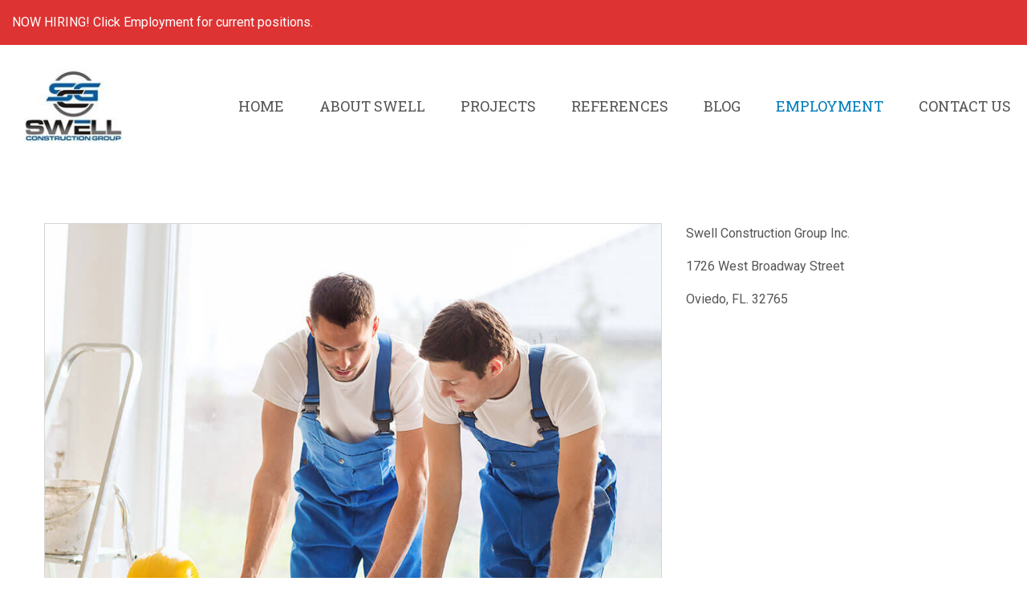

--- FILE ---
content_type: text/html; charset=UTF-8
request_url: https://swellconstruction.com/lorem-ipsum-blog/
body_size: 11791
content:
<!DOCTYPE html>
<html lang="en-US" class="no-js">
<head>
<meta charset="UTF-8">
<meta name="viewport" content="width=device-width, initial-scale=1">
<link rel="profile" href="http://gmpg.org/xfn/11">
<title>Art gallery of painting &#8211; Swell Construction Company</title>
                        <script>
                            /* You can add more configuration options to webfontloader by previously defining the WebFontConfig with your options */
                            if ( typeof WebFontConfig === "undefined" ) {
                                WebFontConfig = new Object();
                            }
                            WebFontConfig['google'] = {families: ['Roboto:400,300,100', 'Roboto+Slab:400&amp;subset=latin']};

                            (function() {
                                var wf = document.createElement( 'script' );
                                wf.src = 'https://ajax.googleapis.com/ajax/libs/webfont/1.5.3/webfont.js';
                                wf.type = 'text/javascript';
                                wf.async = 'true';
                                var s = document.getElementsByTagName( 'script' )[0];
                                s.parentNode.insertBefore( wf, s );
                            })();
                        </script>
                        <link rel='dns-prefetch' href='//s.w.org' />
<link rel="alternate" type="application/rss+xml" title="Swell Construction Company &raquo; Feed" href="https://swellconstruction.com/feed/" />
<link rel="alternate" type="application/rss+xml" title="Swell Construction Company &raquo; Comments Feed" href="https://swellconstruction.com/comments/feed/" />
	<script type="text/javascript">
		var ajaxurl = 'https://swellconstruction.com/wp-admin/admin-ajax.php';
	</script>
			<script type="text/javascript">
			window._wpemojiSettings = {"baseUrl":"https:\/\/s.w.org\/images\/core\/emoji\/13.0.1\/72x72\/","ext":".png","svgUrl":"https:\/\/s.w.org\/images\/core\/emoji\/13.0.1\/svg\/","svgExt":".svg","source":{"concatemoji":"https:\/\/swellconstruction.com\/wp-includes\/js\/wp-emoji-release.min.js?ver=5.6.16"}};
			!function(e,a,t){var n,r,o,i=a.createElement("canvas"),p=i.getContext&&i.getContext("2d");function s(e,t){var a=String.fromCharCode;p.clearRect(0,0,i.width,i.height),p.fillText(a.apply(this,e),0,0);e=i.toDataURL();return p.clearRect(0,0,i.width,i.height),p.fillText(a.apply(this,t),0,0),e===i.toDataURL()}function c(e){var t=a.createElement("script");t.src=e,t.defer=t.type="text/javascript",a.getElementsByTagName("head")[0].appendChild(t)}for(o=Array("flag","emoji"),t.supports={everything:!0,everythingExceptFlag:!0},r=0;r<o.length;r++)t.supports[o[r]]=function(e){if(!p||!p.fillText)return!1;switch(p.textBaseline="top",p.font="600 32px Arial",e){case"flag":return s([127987,65039,8205,9895,65039],[127987,65039,8203,9895,65039])?!1:!s([55356,56826,55356,56819],[55356,56826,8203,55356,56819])&&!s([55356,57332,56128,56423,56128,56418,56128,56421,56128,56430,56128,56423,56128,56447],[55356,57332,8203,56128,56423,8203,56128,56418,8203,56128,56421,8203,56128,56430,8203,56128,56423,8203,56128,56447]);case"emoji":return!s([55357,56424,8205,55356,57212],[55357,56424,8203,55356,57212])}return!1}(o[r]),t.supports.everything=t.supports.everything&&t.supports[o[r]],"flag"!==o[r]&&(t.supports.everythingExceptFlag=t.supports.everythingExceptFlag&&t.supports[o[r]]);t.supports.everythingExceptFlag=t.supports.everythingExceptFlag&&!t.supports.flag,t.DOMReady=!1,t.readyCallback=function(){t.DOMReady=!0},t.supports.everything||(n=function(){t.readyCallback()},a.addEventListener?(a.addEventListener("DOMContentLoaded",n,!1),e.addEventListener("load",n,!1)):(e.attachEvent("onload",n),a.attachEvent("onreadystatechange",function(){"complete"===a.readyState&&t.readyCallback()})),(n=t.source||{}).concatemoji?c(n.concatemoji):n.wpemoji&&n.twemoji&&(c(n.twemoji),c(n.wpemoji)))}(window,document,window._wpemojiSettings);
		</script>
		<style type="text/css">
img.wp-smiley,
img.emoji {
	display: inline !important;
	border: none !important;
	box-shadow: none !important;
	height: 1em !important;
	width: 1em !important;
	margin: 0 .07em !important;
	vertical-align: -0.1em !important;
	background: none !important;
	padding: 0 !important;
}
</style>
	<link rel='stylesheet' id='wp-block-library-css'  href='https://swellconstruction.com/wp-includes/css/dist/block-library/style.min.css?ver=5.6.16' type='text/css' media='all' />
<link rel='stylesheet' id='wp-blog-designer-fontawesome-stylesheets-css'  href='https://swellconstruction.com/wp-content/plugins/blog-designer/css/fontawesome-all.min.css?ver=5.6.16' type='text/css' media='all' />
<link rel='stylesheet' id='wp-blog-designer-css-stylesheets-css'  href='https://swellconstruction.com/wp-content/plugins/blog-designer/css/designer_css.css?ver=5.6.16' type='text/css' media='all' />
<link rel='stylesheet' id='cf7mls-css'  href='https://swellconstruction.com/wp-content/plugins/cf7-multi-step//assets/frontend/css/cf7mls.css?ver=2.6.7' type='text/css' media='all' />
<link rel='stylesheet' id='cf7mls_animate-css'  href='https://swellconstruction.com/wp-content/plugins/cf7-multi-step//assets/frontend/animate/animate.min.css?ver=2.6.7' type='text/css' media='all' />
<link rel='stylesheet' id='contact-form-7-css'  href='https://swellconstruction.com/wp-content/plugins/contact-form-7/includes/css/styles.css?ver=5.1.1' type='text/css' media='all' />
<link rel='stylesheet' id='SFSImainCss-css'  href='https://swellconstruction.com/wp-content/plugins/ultimate-social-media-icons/css/sfsi-style.css?ver=5.6.16' type='text/css' media='all' />
<link rel='stylesheet' id='wp-job-manager-job-listings-css'  href='https://swellconstruction.com/wp-content/plugins/wp-job-manager/assets/dist/css/job-listings.css?ver=d866e43503c5e047c6b0be0a9557cf8e' type='text/css' media='all' />
<link rel='stylesheet' id='slick-css'  href='https://swellconstruction.com/wp-content/themes/saral/css/slick.css?ver=5.6.16' type='text/css' media='all' />
<link rel='stylesheet' id='slimmenu.min-css'  href='https://swellconstruction.com/wp-content/themes/saral/css/slimmenu.min.css?ver=5.6.16' type='text/css' media='all' />
<link rel='stylesheet' id='magnific-popup-css'  href='https://swellconstruction.com/wp-content/themes/saral/css/magnific-popup.css?ver=5.6.16' type='text/css' media='all' />
<link rel='stylesheet' id='font-awesome-css'  href='https://swellconstruction.com/wp-content/themes/saral/css/font-awesome.min.css?ver=5.6.16' type='text/css' media='all' />
<link rel='stylesheet' id='saral-stylesheet-css'  href='https://swellconstruction.com/wp-content/themes/saral/style.css?ver=1.1' type='text/css' media='all' />
<script type='text/javascript' src='https://swellconstruction.com/wp-includes/js/jquery/jquery.min.js?ver=3.5.1' id='jquery-core-js'></script>
<script type='text/javascript' src='https://swellconstruction.com/wp-includes/js/jquery/jquery-migrate.min.js?ver=3.3.2' id='jquery-migrate-js'></script>
<script type='text/javascript' src='https://swellconstruction.com/wp-content/plugins/blog-designer/js/designer.js?ver=5.6.16' id='wp-blog-designer-script-js'></script>
<link rel="https://api.w.org/" href="https://swellconstruction.com/wp-json/" /><link rel="alternate" type="application/json" href="https://swellconstruction.com/wp-json/wp/v2/posts/440" /><link rel="EditURI" type="application/rsd+xml" title="RSD" href="https://swellconstruction.com/xmlrpc.php?rsd" />
<link rel="wlwmanifest" type="application/wlwmanifest+xml" href="https://swellconstruction.com/wp-includes/wlwmanifest.xml" /> 
<meta name="generator" content="WordPress 5.6.16" />
<link rel="canonical" href="https://swellconstruction.com/lorem-ipsum-blog/" />
<link rel='shortlink' href='https://swellconstruction.com/?p=440' />
<link rel="alternate" type="application/json+oembed" href="https://swellconstruction.com/wp-json/oembed/1.0/embed?url=https%3A%2F%2Fswellconstruction.com%2Florem-ipsum-blog%2F" />
<link rel="alternate" type="text/xml+oembed" href="https://swellconstruction.com/wp-json/oembed/1.0/embed?url=https%3A%2F%2Fswellconstruction.com%2Florem-ipsum-blog%2F&#038;format=xml" />
<style type="text/css">div[id^="wpcf7-f3429"] button.cf7mls_next {   }div[id^="wpcf7-f3429"] button.cf7mls_back {   }div[id^="wpcf7-f1755"] button.cf7mls_next {   }div[id^="wpcf7-f1755"] button.cf7mls_back {   }</style><meta name="follow.[base64]" content="XU0eXTWkBaM19JQtQDSZ"/><meta name="viewport" content="width=device-width, initial-scale=1"><meta property="og:image:secure_url" content="https://swellconstruction.com/wp-content/uploads/2017/01/33300477_xl1.jpg" data-id="sfsi"><meta property="og:image:type" content="" data-id="sfsi" /><meta property="og:image:width" content="940" data-id="sfsi" /><meta property="og:image:height" content="700" data-id="sfsi" /><meta property="og:url" content="https://swellconstruction.com/lorem-ipsum-blog/" data-id="sfsi" /><meta property="og:description" content="

When engineers go out to a formal function, they realise that they need to dress up to conform to social expectations. Although this is a great start, their execution very often misses the mark entirely.  Ladies, be warned, you will have to guide them in this regard. DO NOT UNDER ANY CIRCUMSTANCES let them dress themselves. 

Seeing as though I have dated not one, but two engineers, and I am constantly surrounded by (male) engineers, I seem to have become the authority on this topic. My site stats agree that this content – strange as it may be – attracts substantial traffic. So here it is: why not to date an engineer part two.

As much as I hate to generalise, and agree that there are surely many engineers out there who don’t fit the mold, I have picked up certain patterns that should be considered before getting yourself involved with an engineer guy.
YOU WILL NOT GET MORE OF HIS TIME – SO GET OVER IT

Whether your engineer boyfriend is a student, a graduate or senior-level engineer, our workload tends to border on ridiculous.  He will spend more time with his classmates and colleagues than with you.  One of the engineers I worked with and I spent so much time together at work that I knew his wife’s weekly schedule and reminded him a couple of times that he needed to be home early that day to babysit as his wife had book club.  Another graduate engineer at work recently got married and brought his young wife out to the little mining town we lived in. She found it really difficult to adjust to a new home and was always frustrated that her new husband consistently was at the plant late into the night.

Despite all of the above, the engineers I have dated/ worked with have been great boyfriends. They are sincere and caring and if you can put up with the hours and bad dress sense, I’d say go for it!  Like most men, they will not understand you, will try and solve all your problems when all you want to do is vent a bit,d just about any other mechanical/ electronic purchases and they will be there for you when you are in trouble.

Good luck!

" data-id="sfsi" /><meta property="og:title" content="Art gallery of painting" data-id="sfsi" />
<style type="text/css">
h1 { font-family :Roboto;font-size :48px;line-height :52px; text-align:inherit; color :#3C414C;font-weight :300;font-style :normal;}h2 { font-family :Roboto;font-size :42px;line-height :46px; text-align:inherit; color :#3C414C;font-weight :300;font-style :normal;}h3, h3 a{ font-family :Roboto;font-size :36px;line-height :40px; text-align:inherit; color :#3C414C;font-weight :300;font-style:normal;}h4, h4 > a { font-family :Roboto;font-size :32px;line-height :36px; text-align:inherit; color :#3C414C;font-weight :300;font-style :normal;}h5,h5 > a { font-family :Roboto;font-size :28px;line-height :32px; color :#3C414C;font-weight :300;font-style :normal; display:block;}h6 { font-family :Roboto;font-size :24px;line-height :28px; text-align:inherit; color :#3C414C;font-weight :300;font-style :normal;}body, p{ font-family :Roboto;font-size : 16px;line-height :26px; color :#565555;font-weight :400;}.saral-main-menu > li > a{ font-family :Roboto Slab;font-size : 18px;line-height :60px; font-weight :400;}.saral-main-menu li .sub-menu li a{ font-family :Roboto;font-size : 14px;font-weight :400;}.saral-overlay-menu .saral-overlay-heading,.saral-overlay-menu .saral-contact-grp i, .saral-overlay-menu .saral-search-form-title{font-size : 18px; }.saral-overlay-menu .saral-contact-list {margin-bottom: 2em;}p { margin-bottom:15px;}a{ text-decoration: none; font-family :Roboto;font-size :16px;color :#414141;font-weight :300;font-style :normal;}.woocommerce ul.products li.product .price, mark, .woocommerce-Price-amount.amount{ color :#414141; }.woocommerce ul.products li.product, .woocommerce-page ul.products li.product{width : 22.05%;} ul li, ol li{ text-decoration: none; font-family :Roboto;font-size :15px;color :#5a5a61;font-weight :300;font-style :normal;}blockquote{ text-decoration: none; font-family :Roboto;font-size :18px;color :#5a5a61;font-weight :300;font-style :normal;} @media (min-width:1200px) { .saral-container {width:1170px; } .saral-container-boxed .saral-container{padding: 0 15px; } .saral-container-boxed, .saral-container-boxed .saral-header-wrapper { background-color: #ffffff;;margin: 0 auto;width:1170px;box-shadow:0 0 4px #999; } } body.saral-container-full{padding:0; } .saral-logo{padding-top :15px;padding-bottom :15px;display:block; }.header-bg{background: #ffffff; }.saral-overlay-menu{background: rgba(0,0,0,0.75); }.saral-header-v1 .saral-header-middle{ border-bottom:1px solid #005595;}.title-bar-bg{background-color: #565555;}.page-template-saral-coming-soon{background-color: #000000; background-size :100% 100%;}.saral-page-title-bar a, .saral-page-title-bar span, .saral-page-title-bar p, .saral-page-title-bar h1{ color:#fff;}.saral-page-title-bar a:hover{ color:#005595;}.saral-page-title-bar{ padding-top :40px; padding-bottom :40px;}.footer-top-section{ padding-top :50px; padding-bottom :50px;}.saral-footer-bg {background-color: #565555;}.saral-footer-bottom-bg{ background:rgba(86,85,85,1); padding:15px 0;}.saral-sidebar-bg { }body{background-color: #ffffff;}#content > .saral-container, #content{background-color: #ffffff;}button, html input[type="button"], input[type="reset"], input[type="submit"], .woocommerce .button, .woocommerce #respond input#submit, .woocommerce a.button, .woocommerce button.button, .woocommerce input.button, .woocommerce #respond input#submit.alt, .woocommerce a.button.alt, .woocommerce button.button.alt, .woocommerce input.button.alt, .saral-button { background: #005595; border: none;color: #ffffff;font-family: Roboto;font-size: 16px;font-weight: 400;text-align:inherit;cursor: pointer; padding: 12px 22px; text-transform: capitalize; transition:all 0.3s ease-in-out 0s; -webkit-transition:all 0.3s ease-in-out 0s; -moz-transition:all 0.3s ease-in-out 0s; -ms-transition:all 0.3s ease-in-out 0s; -o-transition:all 0.3s ease-in-out 0s;}button:hover, html input[type="button"]:hover, input[type="reset"]:hover, input[type="submit"]:hover, .woocommerce .button:hover, .woocommerce #respond input#submit:hover, .woocommerce a.button:hover, .woocommerce button.button:hover, .woocommerce input.button:hover, .woocommerce #respond input#submit.alt:hover, .woocommerce a.button.alt:hover, .woocommerce button.button.alt:hover, .woocommerce input.button.alt:hover, .saral-button:hover, .vc_btn3-style-custom:hover,.custom-btn .vc_btn3.vc_btn3-style-custom:hover,.vc_btn3.vc_btn3-style-custom:hover{ background-color: #565555 !important; border: none;color: #ffffff !important; } .widget.widget_tag_cloud a:hover{ background-color: #565555 !important; border:1px solid transparent; color: #ffffff !important;}button:active, html input[type="button"]:active, input[type="reset"]:active, input[type="submit"]:active, .woocommerce .button:active, .woocommerce #respond input#submit:active, .woocommerce a.button:active, .woocommerce button.button:active, .woocommerce input.button:active, .woocommerce #respond input#submit.alt:active, .woocommerce a.button.alt:active, .woocommerce button.button.alt:active, .woocommerce input.button.alt:active, .saral-button:active, .vc_btn3-style-custom:active, .widget.widget_tag_cloud a:active{ background: #565555; border: none;color: #005595; } .saral-social-icon .facebook .fa::after, .saral-social-grid .social-grid-content.saral-facebook a:hover {background: #3b5998 none repeat scroll 0 0; } .saral-social-icon .twitter .fa::after, .saral-social-grid .social-grid-content.saral-twitter a:hover {background: #55acee; } .saral-social-icon .linkedin ::after, .saral-social-grid .social-grid-content.saral-linkedin a:hover {background: #007bb5; } .saral-social-icon .google .fa::after, .saral-social-grid .social-grid-content.saral-google a:hover {background: #dd4b39; } .saral-social-icon .flickr .fa::after, .saral-social-grid .social-grid-content.saral-flickr a:hover {background: #ff0084; } .saral-social-icon .youtube .fa::after, .saral-social-grid .social-grid-content.saral-youtube a:hover {background: #bb0000; } .saral-social-icon .instagram .fa::after, .saral-social-grid .social-grid-content.saral-instagram a:hover {background: #125688; } .saral-social-icon .pinterest .fa::after, .saral-social-grid .social-grid-content.saral-pinterest a:hover {background: #cb2027; } .saral-social-icon .tumblr .fa::after, .saral-social-grid .social-grid-content.saral-tumblr a:hover {background: #32506d; } .saral-social-icon .dribble .fa::after, .saral-social-grid .social-grid-content.saral-dribble a:hover {background: #C73B6F; } .social-icon .digg .fa::after, .saral-social-grid .social-grid-content.saral-digg a:hover {background: #005be2; } .social-icon .reddit .fa::after, .saral-social-grid .social-grid-content.saral-reddit a:hover{background: #ff4500; } .saral-social-icon .envelope .fa::after, .saral-social-grid .social-grid-content.saral-envelope a:hover{background: #458597; }.social-icon li a .fa::after{ border-radius:100%;}.saral-social-icon li a i{ color: #8A8D94;} .saral-social-icon li a i:hover{ color: #fff;} .saral-social-icon li a i:active{ color: #fff;}.saral-header-top{background: #dd3333; }.saral-footer-social-icons.saral-footer-bottom-bg{ padding:0;}.saral-header-top{background: #dd3333; }.saral-header-middle-bg{background: #ffffff; }.saral-header-bottom-bg{background: #ffffff; }.saral-header-top a, .saral-header-top i, .saral-header-top .saral-social-icon li a i,.saral-header-top a:hover,.saral-search-icon .saral-search-form input[type="text"],.saral-search-icon .saral-search-form-title{ color:#ffffff;}.saral-header-middle a, .saral-header-middle i, .saral-header-middle .saral-social-icon li a i{ color:#000000;}.saral-header-middle a:hover, .saral-header-middle i:hover, .saral-header-middle .saral-social-icon li a i:hover{ color:#005595;}.saral-header-sticky{ left: 0; position: fixed; right: 0; top: 0; z-index: 99;}.saral-header-wrapper .saral-main-menu > li > a, .saral-overlay-menu .saral-main-menu > li > a{color: #565555; }.saral-header-wrapper .saral-main-menu > li > a:hover, .saral-overlay-menu .saral-main-menu > li > a:hover{color: #005595; }.saral-header-v4 .primary-menu > ul > li:hover::before{border:2.8px solid #565555;}.saral-header-wrapper .saral-main-menu > li > a:active, .saral-overlay-menu .saral-main-menu > li > a:active, .primary-menu .sub-menu li:active a{color: #005595!important; }.saral-header-wrapper #menu-main-menu li .sub-menu {}.primary-menu .sub-menu{ }.saral-header-wrapper #menu-main-menu li .sub-menu li a,.saral-header-wrapper #menu-main-menu .sub-menu li.menu-item-has-children::after, .saral-overlay-menu .saral-main-menu li .sub-menu li a {color:#565555; }.saral-header-wrapper #menu-main-menu .sub-menu li a:hover,.saral-header-wrapper #menu-main-menu .sub-menu li.menu-item-has-children:hover::after, .saral-overlay-menu .saral-main-menu .sub-menu li a:hover{color:#565555; }.saral-header-wrapper #menu-main-menu li .sub-menu li:active > a {color:#565555; }.saral-overlay-menu .menu-overlay-title h5, .saral-overlay-menu span, .saral-overlay-menu i, .saral-overlay-menu h3, .saral-overlay-menu a, .saral-overlay-menu .saral-contact-grp span, .saral-overlay-menu .saral-contact-grp a, .saral-overlay-menu .saral-contact-grp i, .saral-overlay-menu .saral-overlay-heading{ color:#000000;}.saral-lines,.saral-lines::before,.saral-lines::after {background-color: #000000;}.saral-search-icon input[type="text"]{ margin-bottom:25px;}.saral-search-icon input[type="text"]{ border-bottom: 3px solid #ffffff !important;}.footer-top-section a, .footer-top-section p, .footer-top-section h1, .footer-top-section h2, .footer-top-section h3, .footer-top-section h4, .footer-top-section h5, .footer-top-section h6, .footer-top-section span, .footer-top-section i, .footer-top-section li a i,.footer-top-section .widget.widget_calendar,.footer-top-section .widget.widget_archive li,.footer-top-section .widget.woocommerce .woocommerce-Price-amount.amount,.footer-top-section .woocommerce.widget_shopping_cart .variation-Size,.saral-footer .rssSummary ,.saral-footer cite,.saral-footer select{ color:#ffffff}.saral-footer-bottom a, .saral-footer-bottom span, .saral-footer-bottom p, .saral-footer-bottom { color:#ffffff}.footer-menu .menu-item::after{ border-color:#ffffff}.saral-header-wrapper #menu-main-menu .sub-menu li.menu-item-has-children::after {font-size: 22px;}.saral-txt-light .slick-dots li button{ background: #fff;}.saral-txt-light .saral-section-title, .saral-txt-light h5, .saral-txt-light h3, .saral-txt-light p, .saral-txt-light span, .saral-txt-light a, .saral-txt-light h2, .saral-txt-light i{ color: #fff;}.saral-txt-dark .saral-section-title, .saral-txt-dark h5, .saral-txt-dark h3, .saral-txt-dark p, .saral-txt-dark span, .saral-txt-dark a, .saral-txt-dark h2, .saral-txt-dark i{ color: #565555;}.saral-header-wrapper #menu-main-menu li .sub-menu li > a{ background-color:#fafafa;}.saral-header-wrapper #menu-main-menu li .sub-menu li:hover > a,.saral-header-wrapper #menu-main-menu .sub-menu{ background-color:#005595;}.saral-header-v4 .saral-header-wrapper {border-top: 5px solid #005595;}.primary-menu > ul > li > ul.sub-menu::before, .primary-menu > ul > li > ul.sub-menu::after{border-color: rgba(194, 225, 245, 0) rgba(194, 225, 245, 0) #005595;}body #back-top:before { color: #ffffff;}#back-top::before { content: "\f106"; font-family: 'FontAwesome'; font-size: 43px; line-height: 41px;}#back-top { cursor:pointer; bottom: 30px; color: #fff; display: none; height: 50px; position: fixed; background-color: #005595;right: 30px; text-align: center; text-transform: uppercase; transition: all 0.5s ease-in-out 0s; -webkit-transition: all 0.5s ease-in-out 0s; -o-transition: all 0.5s ease-in-out 0s; -ms-transition: all 0.5s ease-in-out 0s; -moz-transition: all 0.5s ease-in-out 0s; width: 50px;z-index: 99999;}#back-top:hover { background-color: #565555; }#back-top:hover:before { color: #005595;}.woocommerce ul.products li.product:hover .star-rating, .woocommerce a.remove, .woocommerce form .form-row.woocommerce-invalid label, .comment-form-rating .stars span a, .comment-text .star-rating, .woocommerce-product-rating .star-rating span, .product_meta span a, .summary .price span, #content .products .type-product .summary a .star-rating, li:hover > a, h1 > a:hover, h2 > a:hover, h3 > a:hover, h4 > a:hover, h5 > a:hover, h6 > a:hover, span > a:hover, .woocommerce .woocommerce-info a:hover,a:hover,.saral-icon_vc > div:hover .vc_icon_element-icon{ color : #006699;}.saral-icon_vc > div:hover{background-color:#006699;}.slick-dots li button:hover, .slick-dots li.slick-active button, .woocommerce span.onsale,.woocommerce a.remove:hover{ background : #006699;}body .saral-section-title::after,body .comments-title::after,body .section-heading::after{ border:1px solid #006699 !important;}@-webkit-keyframes color {100%,0% {stroke: #006699;}40% {stroke: #006699;}66% {stroke: #006699;}80%,90% {stroke: #006699;}}@keyframes color {100%,0% {stroke: #006699;}40% {stroke: #006699;}66% {stroke: #006699;}80%,90% {stroke: #006699;}}.read-more-icon, .saral-read-more-link{ color : #ffffff;}.read-more-icon, .saral-read-more-link{ background : #005595; }.read-more-icon:hover, .saral-read-more-link:hover{ color : #005595;}.read-more-icon:hover, .saral-read-more-link:hover{ background : #565555; }.read-more-icon:active, .saral-read-more-link:active{ color : #005595;}.read-more-icon:active, .saral-read-more-link:active{ background : #565555; }.read-more-link{ color : #565555;}.read-more-link:hover{ color : #005595;}.read-more-link:active{ color : #005595;}.saral-post-meta a, .saral-post-meta span, .saral-post-meta h4, .saral-post-meta i,.saral-post-info-wrapper a, .saral-post-info-wrapper span, .saral-post-info-wrapper h4, .saral-post-info-wrapper i,.saral-author-info a, .saral-author-info span, .saral-author-info h4, .saral-author-info i{ color : #565555;}.saral-post-meta :hover{ color : #005595;}.saral-post-meta :active{ color : #005595;}.saral-sidebar-at-left, .sidebar-right {float: right;}.sidebar-left, .saral-sidebar-at-right {float: left;}.saral-overlay-content, .saral-search-icon .saral-navbar-search.active{ background:rgba(49, 52, 60, 0.8)}.saral-content-bottom-bg{ background:rgba(86,85,85,1)}.saral-content-bottom label, .saral-content-bottom h4{ color:#fff}.saral-responsive-logo-wrapper{ background:#ffffff;}.saral-responsive-navbar .menu-collapser,.saral-responsive-navbar .collapse-button{ background-color:#2b2b2b;}.saral-responsive-navbar .menu-collapser, .saral-responsive-navbar .collapse-button{ color:#ffffff;}.collapse-button .icon-bar{ background-color:#ffffff;}.saral-responsive-menu .saral-menu-search{ color:#000000;}.saral-responsive-menu .slimmenu li a,.saral-responsive-menu .slimmenu .sub-toggle i{ color:#000000;}.saral-responsive-menu .slimmenu li a:hover,.saral-responsive-menu .slimmenu .sub-toggle i:hover{ color:#000000;}.saral-responsive-menu .slimmenu li a:hover,.saral-responsive-menu .slimmenu .sub-toggle i:hover{ color:#000000;}.saral-responsive-menu ul.slimmenu.collapsed li a,.saral-responsive-logo-wrapper{ border-bottom: 1px solid #e9e9e9;}.saral-responsive-menu .slimmenu li{ background-color: #ffffff;}.saral-overlay-wrap .saral-overlay-content a,.saral-overlay-wrap .saral-overlay-content *{ color :#fff;}.saral-spacing-1 {padding-left: 1px;padding-right: 1px;}.saral-overlay-menu .saral-main-menu > li > a, .saral-overlay-menu .saral-main-menu li .sub-menu li a, .saral-overlay-menu .menu-overlay-title h5, .saral-overlay-menu span, .saral-overlay-menu i, .saral-overlay-menu h3, .saral-overlay-menu a, .saral-overlay-menu .saral-contact-grp span, .saral-overlay-menu .saral-contact-grp a, .saral-overlay-menu .saral-contact-grp i, .saral-overlay-menu .saral-overlay-heading,.saral-icon_vc > div:hover .vc_custom_heading,.saral-icon_vc > div:hover .wpb_content_element p{ color: #fff;}.saral-overlay-menu .saral-container .saral-overlay-single{ border: 1px solid #fff;}.saral-closed .saral-lines, .saral-closed .saral-lines::before, .saral-closed .saral-lines::after{ background: ;}.saral-overlay-menu .saral-main-menu > li > a:hover, .saral-overlay-menu .saral-main-menu li .sub-menu li a:hover,.saral-overlay-menu a:hover, .saral-overlay-menu .saral-contact-grp a:hover{ color: #fff;} .saral-header-transparent .header-bg{background: rgba(0,0,0,1); } .saral-header-transparent.homepage-header .header-bg {background: transparent; } .saral-header-transparent.homepage-header .saral-header-collaspe .header-bg,.saral-header-transparent.homepage-header .saral-header-collaspe.header-bg {background: rgba(0,0,0,1); }.saral-header.saral-header-transparent .saral-header-wrapper a, .saral-header.saral-header-transparent .saral-header-wrapper span, .saral-header.saral-header-transparent .saral-header-wrapper i{color: #565555 } .saral-header.saral-header-transparent .saral-header-wrapper a:hover, .saral-header.saral-header-transparent .saral-header-wrapper .saral-social-icon li a i:hover{color: #005595 }.saral-dark-bg .read-more-icon, .saral-dark-bg .saral-read-more-link, .saral-dark-bg .saral-button{ background:#565555;}.saral-dark-bg .read-more-icon:hover, .saral-dark-bg .saral-read-more-link:hover, .saral-dark-bg .saral-button:hover{ background:#565555;}.saral-dark-bg .read-more-icon:active, .saral-dark-bg .saral-read-more-link:active, .saral-dark-bg .saral-button:active{ background:#565555;}.saral-dark-bg .read-more-icon, .saral-dark-bg .saral-read-more-link, .saral-dark-bg .saral-button{ color:#ffffff!important;}.saral-dark-bg .read-more-icon:hover, .saral-dark-bg .saral-read-more-link:hover, .saral-dark-bg a:hover, .saral-dark-bg .saral-button:hover{ color:#ffffff!important;}.saral-dark-bg .read-more-icon:active, .saral-dark-bg .saral-read-more-link:active, .saral-dark-bg .saral-button:active{ color:#ffffff!important;}.saral-post-detail,.saral-comment-section-wrapper,#respond,.saral-border-sqr,.saral-clients-wrapper .saral-clients .featured-box-thumb,.saral-icon-wrapper > span,.saral-404-form form,.saral-sidebar .widget.widget_saral_socialshare ul li,.widget.widget_tag_cloud a,.saral-search-wrap .saral-blog-list-wrap .saral-content-wrapper, body.woocommerce-checkout .shop_table.order_details td, body.woocommerce-checkout .shop_table.order_details th, body.woocommerce-checkout .shop_table.customer_details tr, body.woocommerce-checkout .shop_table.customer_details td, body.woocommerce-checkout .shop_table.customer_details th {border:1px solid #e9e9e9;}.woocommerce .shop_table.customer_details td,.woocommerce .shop_table.customer_details th,.woocommerce .shop_table.customer_details tr {border-top: 1px solid #e9e9e9 !important;}.widget.widget_categories ul li a,.saral-sidebar .widget.widget_nav_menu ul li a,.widget.widget_recent_comments .recentcomments{border-bottom:1px solid #e9e9e9;}.primary-menu li .sub-menu li,.widget_product_categories li a,.widget.woocommerce.widget_products .product_list_widget li,.widget.woocommerce .product_list_widget li{border-bottom:1px solid #e9e9e9;}.saral-no-border{ border:none;}.blog-detail-section-wrapper .entry-content,#comments .comment-body,.widget.widget_saral_postlist .saral-card-single{ border-bottom:1px solid #e9e9e9;}.post-author-info-wrap{ border-top:1px solid #e9e9e9;}.saral-post-grid{ background : #fff;}.countdown-wrapper li span{ font-family :Roboto;font-weight :100;font-size :46px;color :#fff;line-height :70px; }.comingsoon-title-wrapper h1, .coming-soon-header a, .coming-soon-header .fa{ color :#fff; }.saral-coming-soon-bg{ }.coming-soon-overlay{background-color: #000000;opacity:0.75;}.saral-404-title h2{ font-family :Roboto;font-weight :300;font-size :236px;color :#005595;line-height :240px; }.woocommerce .shop_table.cart .product-name a, .woocommerce .woocommerce-Price-amount.amount{font-size :20px;line-height :24px; }.woocommerce ul.products li.product h3{font-size :18px;line-height :22px; }#content{ padding-top:70px; padding-bottom:70px;}.saral-read-more-link,.woocommerce .quantity.buttons_added,input[type="text"],input[type="email"],input[type="url"],input[type="password"],input[type="search"],input[type="tel"],input[type="number"],textarea,.slick-dots button, .saral-button,.woocommerce .quantity .qty .buttons_added,button, html input[type="button"], input[type="reset"], input[type="submit"], .woocommerce .button, .woocommerce #respond input#submit, .woocommerce a.button, .woocommerce button.button, .woocommerce input.button, .woocommerce #respond input#submit.alt, .woocommerce a.button.alt, .woocommerce button.button.alt, .woocommerce input.button.alt, .saral-button,#back-top,.saral-recent-work-img .saral-post-thumbnail img,.saral-list-header a,.saral-custom-filter li a,.saral-about-office .vc_gitem-animated-block .vc_gitem-zone,.saral-interchange .saral-img-wrapper img,#contact-map { border-radius: 0px;}@media(max-width:991px){.saral-logo img{height: auto; } .countdown-wrapper li span {font-size: 26px;line-height: 50px; } .woocommerce ul.products li.product, .woocommerce-page ul.products li.product{width: 29%; float: left !important; }}@media(max-width:768px){ .woocommerce ul.products li.product, .woocommerce-page ul.products li.product{width:48%;margin-right:2%; } }@media(max-width:767px){.saral-flip .before-flip:hover p,.saral-flip .before-flip:hover h5{ color :#565555;}}@media(max-width:420px){ .woocommerce ul.products li.product, .woocommerce-page ul.products li.product{width:100%; }}.primary-menu li.overflow-left-menu .sub-menu {left: inherit !important;right: 100% !important;}.primary-menu .saral-main-menu > li.overflow-left-menu >.sub-menu {left: inherit !important;right: 35% !important;}.primary-menu li.overflow-left-menu .sub-menu::after, .primary-menu li.overflow-left-menu .sub-menu::before{ left:85%;}.saral-404-content p {text-align: center;}.saral-header-v2.saral-scroll-header .saral-header-middle, .saral-header-v3.saral-scroll-header .header-bg {transform: translateY(-15px);transition: all 0.5s ease-in-out 0s;}#header{ margin: 0 auto;}
</style>
<link rel="icon" type="image/png" href="https://swellconstruction.com/wp-content/uploads/2017/12/Favicon-Swell-Construction.png"><style type="text/css">.recentcomments a{display:inline !important;padding:0 !important;margin:0 !important;}</style><meta name="generator" content="Powered by WPBakery Page Builder - drag and drop page builder for WordPress."/>
		<style type="text/css" id="wp-custom-css">
			.primary-menu ul li.blue a {
		color: #007cba !important;
}
.primary-menu ul li.blue a:hover {
		color: #444 !important;
}

.saral-header-contact-block span {
	display: none;
}
.saral-header-contact-block:after {
	content: 'NOW HIRING! Click Employment for current positions.';
	color: #fff;
	text-align: center;
	display: block;
}

.announcement p { margin: 0; }

.vc_custom_1642547414905 > div:nth-child(1) > div:nth-child(1) { margin: 0; }

.vc_custom_1642547414905 > div:nth-child(1) > div:nth-child(1) > div:nth-child(1) > p:nth-child(1) > strong:nth-child(1) > a:nth-child(1) > span:nth-child(1) { font-size: 18px; font-weight: 400; }		</style>
		<noscript><style> .wpb_animate_when_almost_visible { opacity: 1; }</style></noscript></head>
<body class="post-template-default single single-post postid-440 single-format-standard saral-container-full saral wpb-js-composer js-comp-ver-6.4.1 vc_responsive">
<div id="wrapper">
<header id="saral-header" class="saral-header saral-header-v5  ">
   <div class="header-bg saral-header-wrapper clearfix ">
      <div class="saral-header-top clearfix top-header-font saral-colapse-ele">
         <div class="saral-container-full">
				<div class="saral-inline-block saral-header-contact-block">
					<span><i class="fa fa-phone" aria-hidden="true"></i><a href="tel:4079710434">(407)-971-0434</a></span>				</div>
				<div class="saral-right-float">
																			</div>
         </div>
      </div>
      <div class="saral-header-middle clearfix">
         <div class="saral-container-full">
				<div class="saral-inline-block">
					<a href='https://swellconstruction.com/' class='saral-logo'><img src="https://swellconstruction.com/wp-content/uploads/2017/12/Swell-Construction-Logo.jpg" height="128" width="153" alt="logo"></a>				</div>
				<div class="saral-right-float">
					<div class="saral-inline-block">
						<div class="primary-menu"><ul id="menu-main-menu" class="saral-main-menu "><li id="menu-item-1665" class="menu-item menu-item-type-post_type menu-item-object-page menu-item-home menu-item-1665"><a href="https://swellconstruction.com/">HOME</a></li>
<li id="menu-item-1618" class="menu-item menu-item-type-post_type menu-item-object-page menu-item-1618"><a href="https://swellconstruction.com/about/">ABOUT SWELL</a></li>
<li id="menu-item-41" class="menu-item menu-item-type-post_type menu-item-object-page menu-item-41"><a href="https://swellconstruction.com/projects/">PROJECTS</a></li>
<li id="menu-item-40" class="menu-item menu-item-type-post_type menu-item-object-page menu-item-40"><a href="https://swellconstruction.com/references/">REFERENCES</a></li>
<li id="menu-item-1770" class="menu-item menu-item-type-custom menu-item-object-custom menu-item-1770"><a href="http://swellconstruction.com/blog/">BLOG</a></li>
<li id="menu-item-1772" class="blue menu-item menu-item-type-post_type menu-item-object-page menu-item-1772"><a href="https://swellconstruction.com/swell-employment/">EMPLOYMENT</a></li>
<li id="menu-item-38" class="menu-item menu-item-type-post_type menu-item-object-page menu-item-38"><a href="https://swellconstruction.com/contact-us/">CONTACT US</a></li>
</ul></div>					</div>
				</div>
         </div>
      </div>
   </div>
   <div class="saral-responsive-menu">
   <div class="saral-responsive-logo-wrapper clearfix">
      <div class="saral-header-logo saral-left-float">
          
         <a href="https://swellconstruction.com/" class="saral-logo">
            <img src="https://swellconstruction.com/wp-content/uploads/2017/12/Swell-Construction-Logo.jpg" height="128" width="160" alt="logo">
         </a> 
      </div>
      <div class="saral-search-icon saral-right-float">
         <a class="saral-menu-search" href="#"><i class="fa fa-search"></i></a>
         <div class="saral-navbar-search">
            <span class="saral-close-button fa fa-times"> </span>
            <div class="saral-search-icon"> 
				<a href="javascript:;" class="saral-menu-search overlay-1"><i class="fa fa-search"></i></a>
				 <div class="saral-navbar-search"> 
					  <div class="saral-search-area"></div>
					  <form class="saral-search-form" method="get" role="search" action="https://swellconstruction.com/"> <span class="saral-search-form-title fa fa-search"></span>
							<input placeholder="Search and hit enter" value="" name="s" type="text"> 
					  </form>
				 </div>
			</div>         </div>
      </div>
   </div>
   <div class="saral-responsive-navbar">
      <div class="saral-primary-menu">
         <nav class="saral-main-nav">
            <div class="menu-main-site-menu-container"><ul id="menu-main-site-menu" class="saral-main-menu slimmenu collapsed"><li class="menu-item menu-item-type-post_type menu-item-object-page menu-item-home menu-item-1665"><a href="https://swellconstruction.com/">HOME</a></li>
<li class="menu-item menu-item-type-post_type menu-item-object-page menu-item-1618"><a href="https://swellconstruction.com/about/">ABOUT SWELL</a></li>
<li class="menu-item menu-item-type-post_type menu-item-object-page menu-item-41"><a href="https://swellconstruction.com/projects/">PROJECTS</a></li>
<li class="menu-item menu-item-type-post_type menu-item-object-page menu-item-40"><a href="https://swellconstruction.com/references/">REFERENCES</a></li>
<li class="menu-item menu-item-type-custom menu-item-object-custom menu-item-1770"><a href="http://swellconstruction.com/blog/">BLOG</a></li>
<li class="blue menu-item menu-item-type-post_type menu-item-object-page menu-item-1772"><a href="https://swellconstruction.com/swell-employment/">EMPLOYMENT</a></li>
<li class="menu-item menu-item-type-post_type menu-item-object-page menu-item-38"><a href="https://swellconstruction.com/contact-us/">CONTACT US</a></li>
</ul></div>         </nav>
      </div>
   </div>
</div>
<!--saral-responsive-menu closed--></header>
<div id="main">
<div id="content">
<div class="saral-container">
 
<div class="saral-blog-detail-wrapper saral-content-area">
  	<div class="saral-col-row">
  		<div class="col-xs-12 col-sm-12 col-md-8 col-lg-8 saral-sidebar-at-right">
        	<div class="blog-detail-section-wrapper">
              <article class="hentry saral-margin-btm-3 post-440 post type-post status-publish format-standard has-post-thumbnail category-all category-construction category-uncategorized odd">
					<div class="blog-large-slider-wraper saral-center-align">
			<div class="grid-gallery-element-slider post-gallery clearfix" data-speed="2000" data-slide-count="1"  data-dots="true">			<div class="saral-post-thumbnail"><img width="940" height="700" src="https://swellconstruction.com/wp-content/uploads/2017/01/33300477_xl1.jpg" class="attachment-full size-full wp-post-image" alt="" loading="lazy" srcset="https://swellconstruction.com/wp-content/uploads/2017/01/33300477_xl1.jpg 940w, https://swellconstruction.com/wp-content/uploads/2017/01/33300477_xl1-300x223.jpg 300w, https://swellconstruction.com/wp-content/uploads/2017/01/33300477_xl1-768x572.jpg 768w" sizes="(max-width: 940px) 100vw, 940px" /></div>
		</div>		</div>
			                
	<div class="saral-blog-single-content">
				<div class="saral-section-title saral-margin-btm-3">
			<h3 class="blog-heading entry-title">Art gallery of painting</h3> 
		</div> <!--saral-section-title closed-->   
							<div class="saral-author-info saral-margin-btm-1">
				<span class="saral-author-name"><span>By:</span><span class="author vcard"><span class="fn"><a class="" href="https://swellconstruction.com/author/shawn/">Shawn Bettencourt</a></span></span></span><span class='saral-category'>Categories: <a href="https://swellconstruction.com/category/all/" rel="category tag">All</a>, <a href="https://swellconstruction.com/category/construction/" rel="category tag">Construction</a>, <a href="https://swellconstruction.com/category/uncategorized/" rel="category tag">Uncategorized</a></span>			</div>
				<div class="saral-post-info-wrapper saral-margin-btm-1"><span class="posted-on"><span class="screen-reader-text">Posted on </span><i class="fa fa-clock-o" aria-hidden="true"></i>
<a href="https://swellconstruction.com/2017/01/02/" rel="bookmark"><time class="entry-date published updated" datetime="2017-01-02T11:37:40-05:00">January 2, 2017</time></a></span></div>			
		<div class="entry-content saral-margin-btm-3">
			<div class="aadi-content text-justify">
<p><strong><em>When engineers go out to a formal function, they realise that they need to dress up to conform to social expectations. Although this is a great start, their execution very often misses the mark entirely.  Ladies, be warned, you will have to guide them in this regard. DO NOT UNDER ANY CIRCUMSTANCES let them dress themselves.</em> </strong></p>
<p>Seeing as though I have dated not one, but two engineers, and I am constantly surrounded by (male) engineers, I seem to have become the authority on this topic. My site stats agree that this content – strange as it may be – attracts substantial traffic. So here it is: why not to date an engineer part two.</p>
<p>As much as I hate to generalise, and agree that there are surely many engineers out there who don’t fit the mold, I have picked up certain patterns that should be considered before getting yourself involved with an engineer guy.<br />
YOU WILL NOT GET MORE OF HIS TIME – SO GET OVER IT</p>
<p>Whether your engineer boyfriend is a student, a graduate or senior-level engineer, our workload tends to border on ridiculous.  He will spend more time with his classmates and colleagues than with you.  One of the engineers I worked with and I spent so much time together at work that I knew his wife’s weekly schedule and reminded him a couple of times that he needed to be home early that day to babysit as his wife had book club.  Another graduate engineer at work recently got married and brought his young wife out to the little mining town we lived in. She found it really difficult to adjust to a new home and was always frustrated that her new husband consistently was at the plant late into the night.</p>
<p>Despite all of the above, the engineers I have dated/ worked with have been great boyfriends. They are sincere and caring and if you can put up with the hours and bad dress sense, I’d say go for it!  Like most men, they will not understand you, will try and solve all your problems when all you want to do is vent a bit,d just about any other mechanical/ electronic purchases and they will be there for you when you are in trouble.</p>
<p>Good luck!</p>
</div>
					</div>
		<div class="saral-blog-social-info-wrapper saral-margin-btm-1 clearfix">
																<div class="blog-social-icon saral-right-float">                       
					<div class='saral-social-share-wrapper saral-margin-bottom'><ul class='social-icon saral-list-inline'><li class='facebook'> <a target='_blank' href='https://www.facebook.com/sharer/sharer.php?u=https://swellconstruction.com/lorem-ipsum-blog/'><i class='fa fa-facebook'></i></a> </li><li class='twitter'> <a target='_blank' href='https://twitter.com/home?status=https://swellconstruction.com/lorem-ipsum-blog/'><i class='fa fa-twitter'></i></a> </li><li class='google'> <a target='_blank' href='https://plus.google.com/share?url=https://swellconstruction.com/lorem-ipsum-blog/'><i class='fa fa-google-plus'></i></a> </li><li class='linkedin'> <a target='_blank' href='https://www.linkedin.com/shareArticle?mini=true&#038;url=https://swellconstruction.com/lorem-ipsum-blog/&#038;title=&#038;summary=&#038;source='><i class='fa fa-linkedin'></i></a> </li><li class='pinterest'> <a target='_blank' href='https://pinterest.com/pin/create/button/?url=https://swellconstruction.com/lorem-ipsum-blog/&#038;media=&#038;description='><i class='fa fa-pinterest-p' aria-hidden='true'></i></a> </li></ul></div>                        
				</div>
					</div>
			</div>
</article>
	<div class="saral-post-detail clearfix saral-margin-btm-3">
					<div class="previous-blog saral-inline-block">
				<div class="prev-blog-link"> 
					<a href="https://swellconstruction.com/pellentesque-sapin-velit-lorem-ipsum-dolor-site-amet-dummy-title/" rel="prev"><i class="fa fa-angle-left" aria-hidden="true"></i>Previous Post</a> 
				</div>
			</div> <!--previous-blog closed-->
							<div class="next-blog saral-right-float">
				<div class="next-blog-link"> 
					<a href="https://swellconstruction.com/pellentesque-sapin-velit/" rel="next">Next Post<i class="fa fa-angle-right" aria-hidden="true"></i></a>				</div>
			</div> <!--next-blog closed-->
			</div>  <!--saral-post-detail closed-->
            
					      		</div><!--blog-detail-tab-wrapper-->
      </div> 
      			<div class="col-xs-12 col-sm-12 col-md-4 col-lg-4 saral-spacing-yes saral-sidebar-bg pull-right sidebar-right">
		   	<div class="saral-sidebar">
		   		<div id="text-2" class="widget widget_text">			<div class="textwidget"><p>Swell Construction Group Inc.</p>
<p>1726 West Broadway Street</p>
<p>Oviedo, FL. 32765</p>
</div>
		</div>			   </div>
	   	</div>
	   	        
   </div>
</div><!--blog-detail-wrapper closed-->
		</div>
	</div>
  </div>
   <footer class="saral-footer">
				<div class="saral-footer-bg saral-footer-top">
			<div class="saral-container">
				<div class="footer-top-section">
					 <div class="saral-col-row">
						 <div class='col-xs-12 col-sm-6 col-md-4 col-lg-4'><div id="saral_contact_information-3" class="widget widget_saral_contact_information">      
        <div class="saral-contact-info-wrapper">
         		<div class="widget-panel-info"><h6 class="saral-widget-title">Swell Construction Group Inc.</h6></div>                           <div class="saral-contact-info clearfix saral-contact-location saral-margin-btm-2">
                   <span>1726 West Broadway Street, Oviedo, FL 32765</span>
                </div>
                            <div class="saral-contact-info clearfix saral-contact-phone saral-margin-btm-1">
                                           <a href="tel:4079710434" class="saral-block"><i class="fa fa-phone"></i>(407)-971-0434</a>
                                                      </div>
                            <div class="saral-contact-info clearfix saral-contact-mail saral-margin-btm-1">
                    <a href="mailto:info@swellconstruction.com"><i class="fa fa-envelope"></i>info@swellconstruction.com</a>
                </div>
                            <div class="saral-contact-info clearfix saral-contact-fax saral-margin-btm-1">
                    <a href="fax:http://407-971-0433"><i class="fa fa-fax" aria-hidden="true"></i>407-971-0433</a>
                </div>
                    </div>
			</div></div><div class='col-xs-12 col-sm-6 col-md-4 col-lg-4'></div><div class='col-xs-12 col-sm-6 col-md-4 col-lg-4'></div>					 </div>
				</div>
			</div>
		</div>
								<div class="saral-footer-bottom-bg saral-footer-bottom">
	  <div class="saral-container">	
		 		  <div class="saral-left-float">
		 	<span> Copyright 2017 Swell Construction Group Inc. | All Rights Reserved</span>
		  </div>
		  <div class="saral-right-float saral-inline-block">
			  		  </div>
	  </div>
  </div>
		  
		   </footer>
</div>
<p id="back-top"><a href="#top"><span class="screen-reader-text"></span></a></p>
			<!--facebook like and share js -->
			<div id="fb-root"></div>
			<script>
				(function(d, s, id) {
					var js, fjs = d.getElementsByTagName(s)[0];
					if (d.getElementById(id)) return;
					js = d.createElement(s);
					js.id = id;
					js.src = "//connect.facebook.net/en_US/sdk.js#xfbml=1&version=v2.5";
					fjs.parentNode.insertBefore(js, fjs);
				}(document, 'script', 'facebook-jssdk'));
			</script>
		<script>
window.addEventListener('sfsi_functions_loaded', function() {
    if (typeof sfsi_responsive_toggle == 'function') {
        sfsi_responsive_toggle(0);
        // console.log('sfsi_responsive_toggle');

    }
})
</script>
    <script>
        window.addEventListener('sfsi_functions_loaded', function() {
            if (typeof sfsi_plugin_version == 'function') {
                sfsi_plugin_version(2.61);
            }
        });

        function sfsi_processfurther(ref) {
            var feed_id = '[base64]';
            var feedtype = 8;
            var email = jQuery(ref).find('input[name="email"]').val();
            var filter = /^([a-zA-Z0-9_\.\-])+\@(([a-zA-Z0-9\-])+\.)+([a-zA-Z0-9]{2,4})+$/;
            if ((email != "Enter your email") && (filter.test(email))) {
                if (feedtype == "8") {
                    var url = "https://api.follow.it/subscription-form/" + feed_id + "/" + feedtype;
                    window.open(url, "popupwindow", "scrollbars=yes,width=1080,height=760");
                    return true;
                }
            } else {
                alert("Please enter email address");
                jQuery(ref).find('input[name="email"]').focus();
                return false;
            }
        }
    </script>
    <style type="text/css" aria-selected="true">
        .sfsi_subscribe_Popinner {
            width: 100% !important;

            height: auto !important;

            padding: 18px 0px !important;

            background-color: #ffffff !important;

        }

        .sfsi_subscribe_Popinner form {

            margin: 0 20px !important;

        }

        .sfsi_subscribe_Popinner h5 {

            font-family: Helvetica,Arial,sans-serif !important;

            font-weight: bold !important;

            color: #000000 !important;

            font-size: 16px !important;

            text-align: center !important;

            margin: 0 0 10px !important;

            padding: 0 !important;

        }

        .sfsi_subscription_form_field {

            margin: 5px 0 !important;

            width: 100% !important;

            display: inline-flex;

            display: -webkit-inline-flex;

        }

        .sfsi_subscription_form_field input {

            width: 100% !important;

            padding: 10px 0px !important;

        }

        .sfsi_subscribe_Popinner input[type=email] {

            font-family: Helvetica,Arial,sans-serif !important;

            font-style: normal !important;

            color:  !important;

            font-size: 14px !important;

            text-align: center !important;

        }

        .sfsi_subscribe_Popinner input[type=email]::-webkit-input-placeholder {

            font-family: Helvetica,Arial,sans-serif !important;

            font-style: normal !important;

            color:  !important;

            font-size: 14px !important;

            text-align: center !important;

        }

        .sfsi_subscribe_Popinner input[type=email]:-moz-placeholder {
            /* Firefox 18- */

            font-family: Helvetica,Arial,sans-serif !important;

            font-style: normal !important;

            color:  !important;

            font-size: 14px !important;

            text-align: center !important;

        }

        .sfsi_subscribe_Popinner input[type=email]::-moz-placeholder {
            /* Firefox 19+ */

            font-family: Helvetica,Arial,sans-serif !important;

            font-style: normal !important;

            color:  !important;

            font-size: 14px !important;

            text-align: center !important;

        }

        .sfsi_subscribe_Popinner input[type=email]:-ms-input-placeholder {

            font-family: Helvetica,Arial,sans-serif !important;

            font-style: normal !important;

            color:  !important;

            font-size: 14px !important;

            text-align: center !important;

        }

        .sfsi_subscribe_Popinner input[type=submit] {

            font-family: Helvetica,Arial,sans-serif !important;

            font-weight: bold !important;

            color: #000000 !important;

            font-size: 16px !important;

            text-align: center !important;

            background-color: #dedede !important;

        }

        .sfsi_shortcode_container {
            float: left;
        }

        .sfsi_shortcode_container .norm_row .sfsi_wDiv {
            position: relative !important;
        }

        .sfsi_shortcode_container .sfsi_holders {
            display: none;
        }

            </style>

<script type='text/javascript' src='https://swellconstruction.com/wp-includes/js/imagesloaded.min.js?ver=4.1.4' id='imagesloaded-js'></script>
<script type='text/javascript' src='https://swellconstruction.com/wp-includes/js/masonry.min.js?ver=4.2.2' id='masonry-js'></script>
<script type='text/javascript' id='cf7mls-js-extra'>
/* <![CDATA[ */
var cf7mls_object = {"ajax_url":"https:\/\/swellconstruction.com\/wp-admin\/admin-ajax.php","is_rtl":"","disable_submit":"true","cf7mls_error_message":"","scroll_step":"true","disable_enter_key":"false","check_step_before_submit":"true"};
/* ]]> */
</script>
<script type='text/javascript' src='https://swellconstruction.com/wp-content/plugins/cf7-multi-step//assets/frontend/js/cf7mls.js?ver=2.6.7' id='cf7mls-js'></script>
<script type='text/javascript' id='contact-form-7-js-extra'>
/* <![CDATA[ */
var wpcf7 = {"apiSettings":{"root":"https:\/\/swellconstruction.com\/wp-json\/contact-form-7\/v1","namespace":"contact-form-7\/v1"}};
/* ]]> */
</script>
<script type='text/javascript' src='https://swellconstruction.com/wp-content/plugins/contact-form-7/includes/js/scripts.js?ver=5.1.1' id='contact-form-7-js'></script>
<script type='text/javascript' src='https://swellconstruction.com/wp-includes/js/jquery/ui/core.min.js?ver=1.12.1' id='jquery-ui-core-js'></script>
<script type='text/javascript' src='https://swellconstruction.com/wp-content/plugins/ultimate-social-media-icons/js/shuffle/modernizr.custom.min.js?ver=5.6.16' id='SFSIjqueryModernizr-js'></script>
<script type='text/javascript' src='https://swellconstruction.com/wp-content/plugins/ultimate-social-media-icons/js/shuffle/jquery.shuffle.min.js?ver=5.6.16' id='SFSIjqueryShuffle-js'></script>
<script type='text/javascript' src='https://swellconstruction.com/wp-content/plugins/ultimate-social-media-icons/js/shuffle/random-shuffle-min.js?ver=5.6.16' id='SFSIjqueryrandom-shuffle-js'></script>
<script type='text/javascript' id='SFSICustomJs-js-extra'>
/* <![CDATA[ */
var sfsi_icon_ajax_object = {"ajax_url":"https:\/\/swellconstruction.com\/wp-admin\/admin-ajax.php"};
var sfsi_icon_ajax_object = {"ajax_url":"https:\/\/swellconstruction.com\/wp-admin\/admin-ajax.php","plugin_url":"https:\/\/swellconstruction.com\/wp-content\/plugins\/ultimate-social-media-icons\/"};
/* ]]> */
</script>
<script type='text/javascript' src='https://swellconstruction.com/wp-content/plugins/ultimate-social-media-icons/js/custom.js?ver=5.6.16' id='SFSICustomJs-js'></script>
<script type='text/javascript' src='https://swellconstruction.com/wp-content/themes/saral/js/js-libs.js?ver=1.1' id='saral-js-libs-js'></script>
<script type='text/javascript' src='https://swellconstruction.com/wp-content/themes/saral/js/main.js?ver=1.1' id='saral-main-js'></script>
<script type='text/javascript' src='https://swellconstruction.com/wp-includes/js/wp-embed.min.js?ver=5.6.16' id='wp-embed-js'></script>
</body>
</html>


--- FILE ---
content_type: application/javascript; charset=UTF-8
request_url: https://swellconstruction.com/wp-content/themes/saral/js/main.js?ver=1.1
body_size: 3415
content:
(function($){
	"use strict";
	var saral_page = {
		init : function(){	
			$(document).delegate('.saral-menu-overlay-icon a', 'click', function () {
				$('.menu-overlay-wrapper').toggleClass('menu-overlay-top menu-overlay-open menu-overlay-complete menu-overlay-bottom');
				$('.c-hamburger.c-hamburger--htx').toggleClass('is-active');
				$('body').toggleClass('scroll-disable');
			});
			saral_page.saral_popup();
			saral_page.saral_masonary();
			saral_page.saral_animations();
			saral_page.headerjs();
			saral_page.saral_counter();
			saral_page.saral_woocommerce_button();
			saral_page.saral_contact_map();
			saral_page.css_block();	
			var offset_margin = parseFloat(($(window).outerWidth())-($('.saral-container').outerWidth()))/2;	
			var window_width = $(window).width();
			$(window).load(function(){
				saral_page.menu_settings();
				$(".page-loader-wrap").fadeOut("slow");
				saral_page.saral_incsliders('saral-testimonial-slider', $('.saral-testimonial-slider').data('slide-count'), 1, true, false, false, $('.saral-testimonial-slider').data('dots'), false);
				saral_page.saral_incsliders('saral-clients-logos-slider', 5, 1, true, false, false, false, true);
				saral_page.saral_incsliders('post-gallery-slider', 1, 1, true, false, false, true, false);
				if ($('.primary-menu').length > 0) {
					$(".primary-menu .saral-main-menu  > li.menu-item-has-children ").each(function() {
						var $obj = $(this).offset();
						if (($(window).width()) - ($obj.left) < 201) {
							$(this).addClass("overflow-left-menu");
						}
					});
				}
			});
			if ($('.saral-header-sticky').length > 0) {
				$(window).load(function(){
					setTimeout(function(){ saral_page.htmlTopPOs(); }, 400);	
				});
				$(window).resize(function(){
					saral_page.htmlTopPOs();
				});
			}
			//--- header search icon ---
			 $(".saral-search-icon").click(function () {
				  $(".saral-search-icon .saral-navbar-search").addClass("active");
			 });
			 $(document).delegate('.saral-search-area', 'click', function () {
				  $('.saral-navbar-search').removeClass('active');
			 });
			 $(window).scroll(startCounter);
		},
		menu_settings : function(){
			var mlogoh = parseInt($('.saral-header .saral-header-middle:visible').outerHeight(true));
			if( $('.saral-header-v2').length > 0 ){
				var minus_height = ($('.saral-header-contact-info').text().trim() != '' || $('.saral-social-icon').length > 0) ? parseInt($('.saral-header-contact-info').outerHeight(true)): 0;
				if(minus_height == 0){
					$('.saral-header-contact-info').hide();
				}
				mlogoh = parseInt(mlogoh) - parseInt(minus_height);
			}
			if ( $('.saral-header-v1').length <=0 ){
				$('.primary-menu > ul > li > a').css({'line-height': mlogoh+'px'});
			}
			if( $('.saral-collapsed-button').length > 0 ){
				$('.saral-collapsed-button').css({'height': mlogoh+'px', 'line-height': mlogoh+'px'});
			}
		},
		htmlTopPOs : function(){
				var hHeight = parseInt($('.saral-header .saral-header-sticky:visible').outerHeight(true));
				if(!hHeight){hHeight = 0;}
				if( $('.saral-header-transparent').length > 0 && $('.home-banner-wrapper').length > 0 ){hHeight = 0;}else{
					jQuery('.saral-header').addClass('saral-scroll-header');
				}
				
				$('html').css({'padding-top': hHeight+'px'});
		},
		//----- vc shortcode design option -------
      css_block : function(){
         var css = '';
         $('.saral-css-block').each(function() {
            css = $(this).attr('data-css');
            var styleNode = document.createElement('style');
            styleNode.type = "text/css";
            // browser detection (based on prototype.js)
            if(!!(window.attachEvent && !window.opera)) {
                 styleNode.styleSheet.cssText = css;
            } else {
                 var styleText = document.createTextNode(css);
                 styleNode.appendChild(styleText);
            }
            document.getElementsByTagName('head')[0].appendChild(styleNode);
         });
      },
		headerjs : function(){
			$(".saral-collapsed-button").click(function (e) {
				e.preventDefault();
				if ($(this).hasClass('saral-closed')) {
					$('.saral-collapsed-button').removeClass('saral-closed');
					$('.saral-overlay-menu').removeClass('open');
					$('body').removeClass('scroll-disable');
					$('.saral-header-wrapper').removeClass('dark-bg');
				} else {
					$(this).addClass('saral-closed');
					$('.saral-overlay-menu').addClass('open');
					$('body').addClass('scroll-disable');
					$('.saral-header-wrapper').addClass('dark-bg');
				}
			});
			$(".saral-overlay-menu .saral-main-menu li.menu-item-has-children").click(function () {
				 var $submenu = $(this).find(".sub-menu");
				 $submenu.slideToggle(300);
				 $('.sub-menu').not($submenu).slideUp(300);
			});
			$('.slimmenu').slimmenu({
				resizeWidth: '992',
				collapserTitle: 'Menu',
				animSpeed: 'medium',
				indentChildren: true,
				childrenIndenter: '<i class="fa fa-angle-right" aria-hidden="true"></i>',
				expandIcon: '<i class="fa fa-plus" aria-hidden="true"></i>',
				collapseIcon: '<i class="fa fa-minus" aria-hidden="true"></i>'
		  });
		},

         saral_counter : function(){ 
			if($('.count-down-timer').length > 0){
			    $('.count-down-timer').countdown({
			        target :$('.count-down-timer').data('date'),
			        format : '4',
			        timezone : '0'
			    });
			}
		 },

		saral_animations : function(){
			$("#back-top").hide();
			$(window).scroll(function () {
				if ($(this).scrollTop() > 700) {
					$('#back-top').fadeIn(0);
				} else {
					$('#back-top').fadeOut(0);
				}
			});	
			$('#back-top').click(function (e) {
				e.preventDefault();
				$('body,html').animate({ scrollTop: 0 }, 2000);
				return false;
			});	
		},
		saral_incsliders : function(ele, slide_show, slide_scroll, autoplay, isfade, isVertical, isdots, isarrow){
			if (typeof isVertical == 'undefined'){ isVertical = false;}
			if (typeof isfade == 'undefined'){ isfade = false;}
			if (typeof isfade == 'undefined'){ isdots = false;}
			if (typeof isarrow == 'undefined'){ isarrow = true;}
			$('.'+ele).each(function(){
				if($(this).data('slide-count') > 2){
					var a = [3,2,1];
				}else if($(this).data('slide-count') == 2){
					var a = [2,1,1];
				}else{
					var a = [1,1,1];
				}
				$(this).slick({
					slidesToShow: $(this).data('slide-count'),
					slidesToScroll: slide_scroll,
					autoplay: true,
					autoplaySpeed: $(this).data('speed'),
					prevArrow: '<a class="slick-prev"><i class="fa fa-angle-left" aria-hidden="true"></i></a>',
					nextArrow: '<a class="slick-next"><i class="fa fa-angle-right" aria-hidden="true"></i></a>',
					fade : isfade,
					vertical : isVertical,
					dots: $(this).data('dots'),
					arrows: isarrow,
					responsive: [{
						breakpoint: 1200,
						settings: {
						  slidesToShow: a[0],
						}
					 },
					 {
						breakpoint: 992,
						settings: {
						  slidesToShow: a[1],
						}
					 },
					 {
						breakpoint: 769,
						settings: {
						  slidesToShow: a[2],
						}
					 }
				  ]
				});
			});
		},
		saral_woocommerce_button : function(){
			jQuery(function($){$("div.quantity:not(.buttons_added), td.quantity:not(.buttons_added)").addClass("buttons_added").append('<span class="plus add">+</span>').prepend('<span class="minus sub">-</span>'),$(document).on("click",".plus, .minus",function(){var t=$(this).closest(".quantity").find(".qty"),a=parseFloat(t.val()),n=parseFloat(t.attr("max")),s=parseFloat(t.attr("min")),e=t.attr("step");a&&""!==a&&"NaN"!==a||(a=0),(""===n||"NaN"===n)&&(n=""),(""===s||"NaN"===s)&&(s=0),("any"===e||""===e||void 0===e||"NaN"===parseFloat(e))&&(e=1),$(this).is(".plus")?t.val(n&&(n==a||a>n)?n:a+parseFloat(e)):s&&(s==a||s>a)?t.val(s):a>0&&t.val(a-parseFloat(e)),t.trigger("change")})});
    	},
		saral_popup : function(){
			$('.popup-video').magnificPopup({
				type: 'iframe',
				removalDelay: 160,
				preloader: false,
				mainClass: 'mfp-no-margins mfp-with-zoom',
				fixedContentPos: false,
				zoom: {
					enabled: true,
					duration: 300 // don't foget to change the duration also in CSS
				}
			});	
			$('.popup-img').magnificPopup({
				type: 'image',
				removalDelay: 160,
				preloader: false,
				mainClass: 'mfp-no-margins mfp-with-zoom',
				fixedContentPos: false,
				gallery: {
					enabled: true
				},
				zoom: {
					enabled: true,
					duration: 300 // don't foget to change the duration also in CSS
				}
			});	
		},
		saral_contact_map : function(){
    		if($('#contact-map').length>0){
    			 var geocoder;
				  var map;
				  var address = $('#contact-map').data('address');
    			  var address_content = $('#contact-map').data('content');
    			  var map_custom_icon = $('#contact-map').data('marker-url');
				  var saral_initialize = function() {
					 geocoder = new google.maps.Geocoder();
					 var latlng = new google.maps.LatLng(-34.397, 150.644);
					 var myOptions = {
						zoom: $('#contact-map').data('zoom'),
						center: latlng,
						scrollwheel: false,
						mapTypeControl: true,
						mapTypeControlOptions: {style: google.maps.MapTypeControlStyle.DROPDOWN_MENU},
						navigationControl: true,
						mapTypeId: google.maps.MapTypeId.ROADMAP
					 };
					 map = new google.maps.Map(document.getElementById("contact-map"), myOptions);
					 if (geocoder) {
						geocoder.geocode( { 'address': address_content}, function(results, status) {
						  if (status == google.maps.GeocoderStatus.OK) {
							 if (status != google.maps.GeocoderStatus.ZERO_RESULTS) {
							 map.setCenter(results[0].geometry.location);

								var infowindow = new google.maps.InfoWindow(
									 { content: '<b>'+address+'</b>',
										size: new google.maps.Size(150,50)
									 });

								var marker = new google.maps.Marker({
									 position: results[0].geometry.location,
									 map: map, 
									 title:address,
									 icon:map_custom_icon,
								}); 
								google.maps.event.addListener(marker, 'click', function() {
									 infowindow.open(map,marker);
								});

							 } else {
								alert("No results found");
							 }
						  } else {
							 alert("Geocode was not successful for the following reason: " + status);
						  }
						});
					 }
				  }
    			window.onload = saral_initialize;
    		}
    	},
		saral_masonary : function(){
			$(window).on('load', function(){
				if($('.masonary-wrapper').length > 0){
					$('.masonary-wrapper').isotope({
							itemSelector: '.masonary-item',
					});
					$(".masonary-item").each(function() {
						$(this).css("height", $(this).outerHeight());
					});
				}
				$('.saral-custom-filter ul li').eq(0).addClass('vc_active');
				$('.saral-custom-filter ul li').click(function(){
					$('.saral-custom-filter ul li').removeClass('vc_active');
					$(this).addClass('vc_active');
					var $container1 = $('.saral-portfolio-fulllist-wrapper').find('div.saral-work-grid-item-wrapper');
					var selector = $(this).attr('data-filter');
					$container1.isotope({
						filter: selector,
						animationOptions: {
							duration: 750,
							easing: 'linear',
							queue: false,
						}
					});
					return false;
				}); 
			});		
		},
		saral_grid_sync : function(){
			$('.gridwrap li').each(function(index, element) {
				$(this).outerHeight($('.gridwrap li:eq(0)').css('width'));
			});
		}
	},
	/*------- On Window Resize Method ---------*/
	saral_OnResize = {
		saralFitHeight : function () {
			if ($('.fitheight-wrapper').length > 0) {
				$('.fitheight').css("min-height", 'auto');
				$('.fitheight-wrapper').each(function() {
					 var height = [];
					 $(this).find(".fitheight").each(function() {
						  height.push($(this).outerHeight());
					 });
					 //alert(height);
					 $(this).find('.fitheight').css("min-height", Math.max.apply(Math, height));
				});
		  }
		},
	},
	/*-------- On Ready Method --------*/
	saral_OnReady = {
		init : function(){
			saral_page.init();
		},
		saralScrollEvent : function(){
			var hHeight = parseInt($('.saral-header .saral-header-sticky:visible').outerHeight(true));
			jQuery(window).scroll(function () {
				if(jQuery(window).scrollTop() > hHeight) {
					jQuery('.saral-header .saral-header-sticky').addClass('saral-header-collaspe');
					if( $('.saral-collapsed-button').length > 0 ){
						var mslogoh = parseInt($('.saral-header .saral-header-sticky:visible').outerHeight(true));
						$('.saral-collapsed-button').css({'height': mslogoh+'px', 'line-height': mslogoh+'px'});
					}
					jQuery('.saral-header').addClass('saral-scroll-header');
				}
				else{
					jQuery('.saral-header .saral-header-sticky').removeClass('saral-header-collaspe');
					if( $('.saral-collapsed-button').length > 0 ){
						var mslogoh = parseInt($('.saral-header .saral-header-sticky:visible').outerHeight(true));
						$('.saral-collapsed-button').css({'height': mslogoh+'px', 'line-height': mslogoh+'px'});
					}
					if( $('.saral-header-transparent').length > 0 && $('.home-banner-wrapper').length > 0 ){
						jQuery('.saral-header').removeClass('saral-scroll-header');
					}
				}
			});
		}
	};
	var isScrolledIntoView = function(elem)
	{
		var $elem = $(elem);
		var $window = $(window);
		
		var docViewTop = $window.scrollTop();
		var docViewBottom = docViewTop + $window.height();
		
		var elemTop = $elem.offset().top;
		var elemBottom = elemTop + $elem.height();
		
		return ((elemBottom <= docViewBottom) && (elemTop >= docViewTop));
	}
	var startCounter = function() {	
		if($('.count').length > 0){
			if(isScrolledIntoView('.count:eq(0)') == true){
				  $(window).off("scroll", startCounter);
				  $('.count').each(function () {
						var $this = $(this);
						jQuery({ Counter: 0 }).animate({ Counter: $this.data('count') }, {
							 duration: 2000,
							 easing: 'swing',
							 step: function () {
								  $this.text(Math.ceil(this.Counter));
							 }
						});
				  });
			}
		}
	}
	jQuery(document).ready(function(){
		saral_OnReady.init();
		saral_OnReady.saralScrollEvent();
		$(window).load(function(){
			saral_OnResize.saralFitHeight();
		});
	});
	jQuery(window).resize(function() {
		saral_OnResize.saralFitHeight();
	});
})(jQuery);
